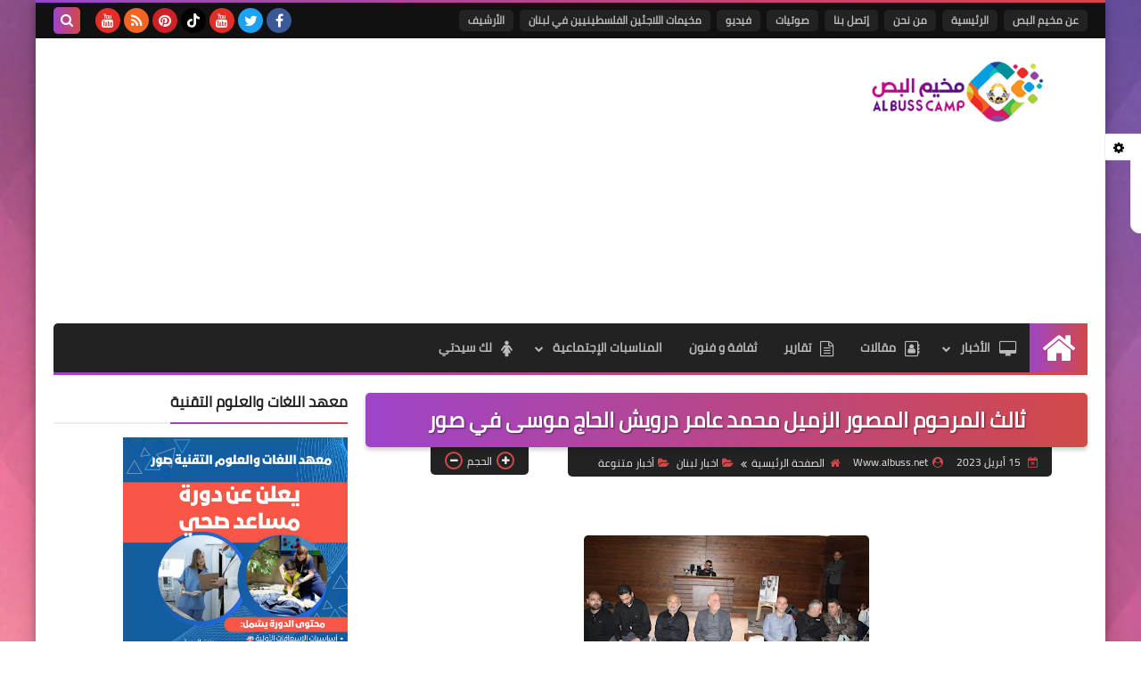

--- FILE ---
content_type: text/html; charset=utf-8
request_url: https://www.google.com/recaptcha/api2/aframe
body_size: 265
content:
<!DOCTYPE HTML><html><head><meta http-equiv="content-type" content="text/html; charset=UTF-8"></head><body><script nonce="7ZRemRoGLbDaVbkuAYpgEA">/** Anti-fraud and anti-abuse applications only. See google.com/recaptcha */ try{var clients={'sodar':'https://pagead2.googlesyndication.com/pagead/sodar?'};window.addEventListener("message",function(a){try{if(a.source===window.parent){var b=JSON.parse(a.data);var c=clients[b['id']];if(c){var d=document.createElement('img');d.src=c+b['params']+'&rc='+(localStorage.getItem("rc::a")?sessionStorage.getItem("rc::b"):"");window.document.body.appendChild(d);sessionStorage.setItem("rc::e",parseInt(sessionStorage.getItem("rc::e")||0)+1);localStorage.setItem("rc::h",'1769581946951');}}}catch(b){}});window.parent.postMessage("_grecaptcha_ready", "*");}catch(b){}</script></body></html>